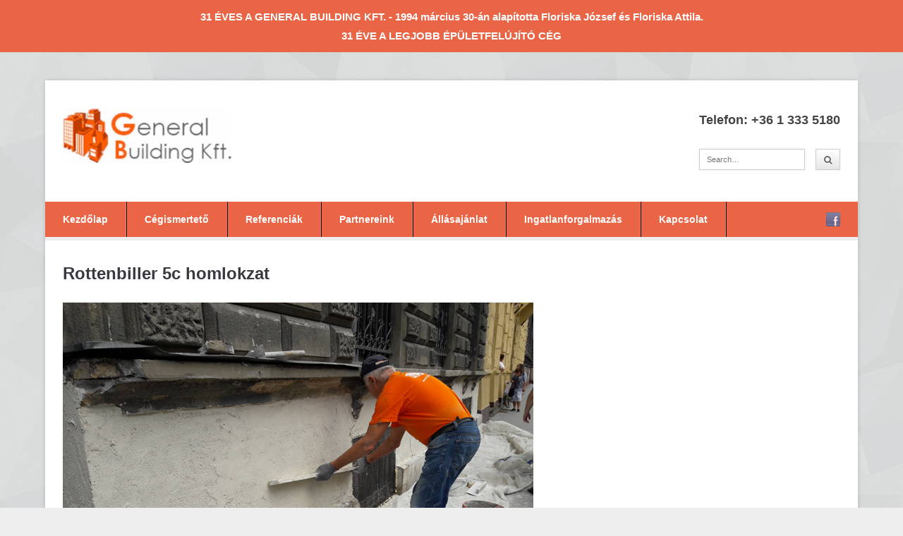

--- FILE ---
content_type: text/html; charset=UTF-8
request_url: https://generalbuildingkft.hu/homlokzatok-felujitasa/20170711_112208/
body_size: 33148
content:
<!DOCTYPE html>
<html lang="hu">
<head>
	<meta charset="UTF-8">
	<meta name="viewport" content="width=device-width, initial-scale=1">
<link href="https://fonts.googleapis.com/css?family=Montserrat" rel="stylesheet">
	<link rel="pingback" href="https://generalbuildingkft.hu/xmlrpc.php">
	<!--[if lt IE 9]><script src="https://generalbuildingkft.hu/wp-content/themes/wpex-pytheas/js/html5.js"></script><![endif]-->
	<link rel="profile" href="https://gmpg.org/xfn/11">
	<meta name='robots' content='index, follow, max-image-preview:large, max-snippet:-1, max-video-preview:-1' />

	<!-- This site is optimized with the Yoast SEO plugin v19.14 - https://yoast.com/wordpress/plugins/seo/ -->
	<title>Rottenbiller 5c homlokzat - General Building Kft.</title>
	<link rel="canonical" href="https://generalbuildingkft.hu/homlokzatok-felujitasa/20170711_112208/" />
	<meta property="og:locale" content="hu_HU" />
	<meta property="og:type" content="article" />
	<meta property="og:title" content="Rottenbiller 5c homlokzat - General Building Kft." />
	<meta property="og:url" content="https://generalbuildingkft.hu/homlokzatok-felujitasa/20170711_112208/" />
	<meta property="og:site_name" content="General Building Kft." />
	<meta property="article:modified_time" content="2023-03-19T00:25:26+00:00" />
	<meta property="og:image" content="https://generalbuildingkft.hu/homlokzatok-felujitasa/20170711_112208" />
	<meta property="og:image:width" content="667" />
	<meta property="og:image:height" content="500" />
	<meta property="og:image:type" content="image/jpeg" />
	<meta name="twitter:card" content="summary_large_image" />
	<script type="application/ld+json" class="yoast-schema-graph">{"@context":"https://schema.org","@graph":[{"@type":"WebPage","@id":"https://generalbuildingkft.hu/homlokzatok-felujitasa/20170711_112208/","url":"https://generalbuildingkft.hu/homlokzatok-felujitasa/20170711_112208/","name":"Rottenbiller 5c homlokzat - General Building Kft.","isPartOf":{"@id":"https://generalbuildingkft.hu/#website"},"primaryImageOfPage":{"@id":"https://generalbuildingkft.hu/homlokzatok-felujitasa/20170711_112208/#primaryimage"},"image":{"@id":"https://generalbuildingkft.hu/homlokzatok-felujitasa/20170711_112208/#primaryimage"},"thumbnailUrl":"https://generalbuildingkft.hu/wp-content/uploads/20170711_112208.jpg","datePublished":"2023-03-19T00:25:06+00:00","dateModified":"2023-03-19T00:25:26+00:00","breadcrumb":{"@id":"https://generalbuildingkft.hu/homlokzatok-felujitasa/20170711_112208/#breadcrumb"},"inLanguage":"hu","potentialAction":[{"@type":"ReadAction","target":["https://generalbuildingkft.hu/homlokzatok-felujitasa/20170711_112208/"]}]},{"@type":"ImageObject","inLanguage":"hu","@id":"https://generalbuildingkft.hu/homlokzatok-felujitasa/20170711_112208/#primaryimage","url":"https://generalbuildingkft.hu/wp-content/uploads/20170711_112208.jpg","contentUrl":"https://generalbuildingkft.hu/wp-content/uploads/20170711_112208.jpg","width":667,"height":500},{"@type":"BreadcrumbList","@id":"https://generalbuildingkft.hu/homlokzatok-felujitasa/20170711_112208/#breadcrumb","itemListElement":[{"@type":"ListItem","position":1,"name":"Home","item":"https://generalbuildingkft.hu/"},{"@type":"ListItem","position":2,"name":"Homlokzat felújítás","item":"https://generalbuildingkft.hu/homlokzatok-felujitasa/"},{"@type":"ListItem","position":3,"name":"Rottenbiller 5c homlokzat"}]},{"@type":"WebSite","@id":"https://generalbuildingkft.hu/#website","url":"https://generalbuildingkft.hu/","name":"General Building Kft.","description":"ÉPÜLET HOMLOKZAT FELÚJÍTÁS - BURKOLAT - TÁRSASHÁZ - GENERÁLKIVITELEZÉS","publisher":{"@id":"https://generalbuildingkft.hu/#organization"},"potentialAction":[{"@type":"SearchAction","target":{"@type":"EntryPoint","urlTemplate":"https://generalbuildingkft.hu/?s={search_term_string}"},"query-input":"required name=search_term_string"}],"inLanguage":"hu"},{"@type":"Organization","@id":"https://generalbuildingkft.hu/#organization","name":"General Building Kft.","url":"https://generalbuildingkft.hu/","logo":{"@type":"ImageObject","inLanguage":"hu","@id":"https://generalbuildingkft.hu/#/schema/logo/image/","url":"https://generalbuildingkft.hu/wp-content/uploads/2017/02/logo-e1491166073102.jpg","contentUrl":"https://generalbuildingkft.hu/wp-content/uploads/2017/02/logo-e1491166073102.jpg","width":230,"height":74,"caption":"General Building Kft."},"image":{"@id":"https://generalbuildingkft.hu/#/schema/logo/image/"}}]}</script>
	<!-- / Yoast SEO plugin. -->


<link rel="alternate" type="application/rss+xml" title="General Building Kft. &raquo; hírcsatorna" href="https://generalbuildingkft.hu/feed/" />
<link rel="alternate" type="application/rss+xml" title="General Building Kft. &raquo; hozzászólás hírcsatorna" href="https://generalbuildingkft.hu/comments/feed/" />
<link rel="alternate" type="application/rss+xml" title="General Building Kft. &raquo; Rottenbiller 5c homlokzat hozzászólás hírcsatorna" href="https://generalbuildingkft.hu/homlokzatok-felujitasa/20170711_112208/feed/" />
<script type="text/javascript">
window._wpemojiSettings = {"baseUrl":"https:\/\/s.w.org\/images\/core\/emoji\/14.0.0\/72x72\/","ext":".png","svgUrl":"https:\/\/s.w.org\/images\/core\/emoji\/14.0.0\/svg\/","svgExt":".svg","source":{"concatemoji":"https:\/\/generalbuildingkft.hu\/wp-includes\/js\/wp-emoji-release.min.js?ver=6.1.9"}};
/*! This file is auto-generated */
!function(e,a,t){var n,r,o,i=a.createElement("canvas"),p=i.getContext&&i.getContext("2d");function s(e,t){var a=String.fromCharCode,e=(p.clearRect(0,0,i.width,i.height),p.fillText(a.apply(this,e),0,0),i.toDataURL());return p.clearRect(0,0,i.width,i.height),p.fillText(a.apply(this,t),0,0),e===i.toDataURL()}function c(e){var t=a.createElement("script");t.src=e,t.defer=t.type="text/javascript",a.getElementsByTagName("head")[0].appendChild(t)}for(o=Array("flag","emoji"),t.supports={everything:!0,everythingExceptFlag:!0},r=0;r<o.length;r++)t.supports[o[r]]=function(e){if(p&&p.fillText)switch(p.textBaseline="top",p.font="600 32px Arial",e){case"flag":return s([127987,65039,8205,9895,65039],[127987,65039,8203,9895,65039])?!1:!s([55356,56826,55356,56819],[55356,56826,8203,55356,56819])&&!s([55356,57332,56128,56423,56128,56418,56128,56421,56128,56430,56128,56423,56128,56447],[55356,57332,8203,56128,56423,8203,56128,56418,8203,56128,56421,8203,56128,56430,8203,56128,56423,8203,56128,56447]);case"emoji":return!s([129777,127995,8205,129778,127999],[129777,127995,8203,129778,127999])}return!1}(o[r]),t.supports.everything=t.supports.everything&&t.supports[o[r]],"flag"!==o[r]&&(t.supports.everythingExceptFlag=t.supports.everythingExceptFlag&&t.supports[o[r]]);t.supports.everythingExceptFlag=t.supports.everythingExceptFlag&&!t.supports.flag,t.DOMReady=!1,t.readyCallback=function(){t.DOMReady=!0},t.supports.everything||(n=function(){t.readyCallback()},a.addEventListener?(a.addEventListener("DOMContentLoaded",n,!1),e.addEventListener("load",n,!1)):(e.attachEvent("onload",n),a.attachEvent("onreadystatechange",function(){"complete"===a.readyState&&t.readyCallback()})),(e=t.source||{}).concatemoji?c(e.concatemoji):e.wpemoji&&e.twemoji&&(c(e.twemoji),c(e.wpemoji)))}(window,document,window._wpemojiSettings);
</script>
<style type="text/css">
img.wp-smiley,
img.emoji {
	display: inline !important;
	border: none !important;
	box-shadow: none !important;
	height: 1em !important;
	width: 1em !important;
	margin: 0 0.07em !important;
	vertical-align: -0.1em !important;
	background: none !important;
	padding: 0 !important;
}
</style>
	<link rel='stylesheet' id='wp-block-library-css' href='https://generalbuildingkft.hu/wp-includes/css/dist/block-library/style.min.css?ver=6.1.9' type='text/css' media='all' />
<link rel='stylesheet' id='classic-theme-styles-css' href='https://generalbuildingkft.hu/wp-includes/css/classic-themes.min.css?ver=1' type='text/css' media='all' />
<style id='global-styles-inline-css' type='text/css'>
body{--wp--preset--color--black: #000000;--wp--preset--color--cyan-bluish-gray: #abb8c3;--wp--preset--color--white: #ffffff;--wp--preset--color--pale-pink: #f78da7;--wp--preset--color--vivid-red: #cf2e2e;--wp--preset--color--luminous-vivid-orange: #ff6900;--wp--preset--color--luminous-vivid-amber: #fcb900;--wp--preset--color--light-green-cyan: #7bdcb5;--wp--preset--color--vivid-green-cyan: #00d084;--wp--preset--color--pale-cyan-blue: #8ed1fc;--wp--preset--color--vivid-cyan-blue: #0693e3;--wp--preset--color--vivid-purple: #9b51e0;--wp--preset--gradient--vivid-cyan-blue-to-vivid-purple: linear-gradient(135deg,rgba(6,147,227,1) 0%,rgb(155,81,224) 100%);--wp--preset--gradient--light-green-cyan-to-vivid-green-cyan: linear-gradient(135deg,rgb(122,220,180) 0%,rgb(0,208,130) 100%);--wp--preset--gradient--luminous-vivid-amber-to-luminous-vivid-orange: linear-gradient(135deg,rgba(252,185,0,1) 0%,rgba(255,105,0,1) 100%);--wp--preset--gradient--luminous-vivid-orange-to-vivid-red: linear-gradient(135deg,rgba(255,105,0,1) 0%,rgb(207,46,46) 100%);--wp--preset--gradient--very-light-gray-to-cyan-bluish-gray: linear-gradient(135deg,rgb(238,238,238) 0%,rgb(169,184,195) 100%);--wp--preset--gradient--cool-to-warm-spectrum: linear-gradient(135deg,rgb(74,234,220) 0%,rgb(151,120,209) 20%,rgb(207,42,186) 40%,rgb(238,44,130) 60%,rgb(251,105,98) 80%,rgb(254,248,76) 100%);--wp--preset--gradient--blush-light-purple: linear-gradient(135deg,rgb(255,206,236) 0%,rgb(152,150,240) 100%);--wp--preset--gradient--blush-bordeaux: linear-gradient(135deg,rgb(254,205,165) 0%,rgb(254,45,45) 50%,rgb(107,0,62) 100%);--wp--preset--gradient--luminous-dusk: linear-gradient(135deg,rgb(255,203,112) 0%,rgb(199,81,192) 50%,rgb(65,88,208) 100%);--wp--preset--gradient--pale-ocean: linear-gradient(135deg,rgb(255,245,203) 0%,rgb(182,227,212) 50%,rgb(51,167,181) 100%);--wp--preset--gradient--electric-grass: linear-gradient(135deg,rgb(202,248,128) 0%,rgb(113,206,126) 100%);--wp--preset--gradient--midnight: linear-gradient(135deg,rgb(2,3,129) 0%,rgb(40,116,252) 100%);--wp--preset--duotone--dark-grayscale: url('#wp-duotone-dark-grayscale');--wp--preset--duotone--grayscale: url('#wp-duotone-grayscale');--wp--preset--duotone--purple-yellow: url('#wp-duotone-purple-yellow');--wp--preset--duotone--blue-red: url('#wp-duotone-blue-red');--wp--preset--duotone--midnight: url('#wp-duotone-midnight');--wp--preset--duotone--magenta-yellow: url('#wp-duotone-magenta-yellow');--wp--preset--duotone--purple-green: url('#wp-duotone-purple-green');--wp--preset--duotone--blue-orange: url('#wp-duotone-blue-orange');--wp--preset--font-size--small: 13px;--wp--preset--font-size--medium: 20px;--wp--preset--font-size--large: 36px;--wp--preset--font-size--x-large: 42px;--wp--preset--spacing--20: 0.44rem;--wp--preset--spacing--30: 0.67rem;--wp--preset--spacing--40: 1rem;--wp--preset--spacing--50: 1.5rem;--wp--preset--spacing--60: 2.25rem;--wp--preset--spacing--70: 3.38rem;--wp--preset--spacing--80: 5.06rem;}:where(.is-layout-flex){gap: 0.5em;}body .is-layout-flow > .alignleft{float: left;margin-inline-start: 0;margin-inline-end: 2em;}body .is-layout-flow > .alignright{float: right;margin-inline-start: 2em;margin-inline-end: 0;}body .is-layout-flow > .aligncenter{margin-left: auto !important;margin-right: auto !important;}body .is-layout-constrained > .alignleft{float: left;margin-inline-start: 0;margin-inline-end: 2em;}body .is-layout-constrained > .alignright{float: right;margin-inline-start: 2em;margin-inline-end: 0;}body .is-layout-constrained > .aligncenter{margin-left: auto !important;margin-right: auto !important;}body .is-layout-constrained > :where(:not(.alignleft):not(.alignright):not(.alignfull)){max-width: var(--wp--style--global--content-size);margin-left: auto !important;margin-right: auto !important;}body .is-layout-constrained > .alignwide{max-width: var(--wp--style--global--wide-size);}body .is-layout-flex{display: flex;}body .is-layout-flex{flex-wrap: wrap;align-items: center;}body .is-layout-flex > *{margin: 0;}:where(.wp-block-columns.is-layout-flex){gap: 2em;}.has-black-color{color: var(--wp--preset--color--black) !important;}.has-cyan-bluish-gray-color{color: var(--wp--preset--color--cyan-bluish-gray) !important;}.has-white-color{color: var(--wp--preset--color--white) !important;}.has-pale-pink-color{color: var(--wp--preset--color--pale-pink) !important;}.has-vivid-red-color{color: var(--wp--preset--color--vivid-red) !important;}.has-luminous-vivid-orange-color{color: var(--wp--preset--color--luminous-vivid-orange) !important;}.has-luminous-vivid-amber-color{color: var(--wp--preset--color--luminous-vivid-amber) !important;}.has-light-green-cyan-color{color: var(--wp--preset--color--light-green-cyan) !important;}.has-vivid-green-cyan-color{color: var(--wp--preset--color--vivid-green-cyan) !important;}.has-pale-cyan-blue-color{color: var(--wp--preset--color--pale-cyan-blue) !important;}.has-vivid-cyan-blue-color{color: var(--wp--preset--color--vivid-cyan-blue) !important;}.has-vivid-purple-color{color: var(--wp--preset--color--vivid-purple) !important;}.has-black-background-color{background-color: var(--wp--preset--color--black) !important;}.has-cyan-bluish-gray-background-color{background-color: var(--wp--preset--color--cyan-bluish-gray) !important;}.has-white-background-color{background-color: var(--wp--preset--color--white) !important;}.has-pale-pink-background-color{background-color: var(--wp--preset--color--pale-pink) !important;}.has-vivid-red-background-color{background-color: var(--wp--preset--color--vivid-red) !important;}.has-luminous-vivid-orange-background-color{background-color: var(--wp--preset--color--luminous-vivid-orange) !important;}.has-luminous-vivid-amber-background-color{background-color: var(--wp--preset--color--luminous-vivid-amber) !important;}.has-light-green-cyan-background-color{background-color: var(--wp--preset--color--light-green-cyan) !important;}.has-vivid-green-cyan-background-color{background-color: var(--wp--preset--color--vivid-green-cyan) !important;}.has-pale-cyan-blue-background-color{background-color: var(--wp--preset--color--pale-cyan-blue) !important;}.has-vivid-cyan-blue-background-color{background-color: var(--wp--preset--color--vivid-cyan-blue) !important;}.has-vivid-purple-background-color{background-color: var(--wp--preset--color--vivid-purple) !important;}.has-black-border-color{border-color: var(--wp--preset--color--black) !important;}.has-cyan-bluish-gray-border-color{border-color: var(--wp--preset--color--cyan-bluish-gray) !important;}.has-white-border-color{border-color: var(--wp--preset--color--white) !important;}.has-pale-pink-border-color{border-color: var(--wp--preset--color--pale-pink) !important;}.has-vivid-red-border-color{border-color: var(--wp--preset--color--vivid-red) !important;}.has-luminous-vivid-orange-border-color{border-color: var(--wp--preset--color--luminous-vivid-orange) !important;}.has-luminous-vivid-amber-border-color{border-color: var(--wp--preset--color--luminous-vivid-amber) !important;}.has-light-green-cyan-border-color{border-color: var(--wp--preset--color--light-green-cyan) !important;}.has-vivid-green-cyan-border-color{border-color: var(--wp--preset--color--vivid-green-cyan) !important;}.has-pale-cyan-blue-border-color{border-color: var(--wp--preset--color--pale-cyan-blue) !important;}.has-vivid-cyan-blue-border-color{border-color: var(--wp--preset--color--vivid-cyan-blue) !important;}.has-vivid-purple-border-color{border-color: var(--wp--preset--color--vivid-purple) !important;}.has-vivid-cyan-blue-to-vivid-purple-gradient-background{background: var(--wp--preset--gradient--vivid-cyan-blue-to-vivid-purple) !important;}.has-light-green-cyan-to-vivid-green-cyan-gradient-background{background: var(--wp--preset--gradient--light-green-cyan-to-vivid-green-cyan) !important;}.has-luminous-vivid-amber-to-luminous-vivid-orange-gradient-background{background: var(--wp--preset--gradient--luminous-vivid-amber-to-luminous-vivid-orange) !important;}.has-luminous-vivid-orange-to-vivid-red-gradient-background{background: var(--wp--preset--gradient--luminous-vivid-orange-to-vivid-red) !important;}.has-very-light-gray-to-cyan-bluish-gray-gradient-background{background: var(--wp--preset--gradient--very-light-gray-to-cyan-bluish-gray) !important;}.has-cool-to-warm-spectrum-gradient-background{background: var(--wp--preset--gradient--cool-to-warm-spectrum) !important;}.has-blush-light-purple-gradient-background{background: var(--wp--preset--gradient--blush-light-purple) !important;}.has-blush-bordeaux-gradient-background{background: var(--wp--preset--gradient--blush-bordeaux) !important;}.has-luminous-dusk-gradient-background{background: var(--wp--preset--gradient--luminous-dusk) !important;}.has-pale-ocean-gradient-background{background: var(--wp--preset--gradient--pale-ocean) !important;}.has-electric-grass-gradient-background{background: var(--wp--preset--gradient--electric-grass) !important;}.has-midnight-gradient-background{background: var(--wp--preset--gradient--midnight) !important;}.has-small-font-size{font-size: var(--wp--preset--font-size--small) !important;}.has-medium-font-size{font-size: var(--wp--preset--font-size--medium) !important;}.has-large-font-size{font-size: var(--wp--preset--font-size--large) !important;}.has-x-large-font-size{font-size: var(--wp--preset--font-size--x-large) !important;}
.wp-block-navigation a:where(:not(.wp-element-button)){color: inherit;}
:where(.wp-block-columns.is-layout-flex){gap: 2em;}
.wp-block-pullquote{font-size: 1.5em;line-height: 1.6;}
</style>
<link rel='stylesheet' id='responsive-lightbox-swipebox-css' href='https://generalbuildingkft.hu/wp-content/plugins/responsive-lightbox/assets/swipebox/swipebox.min.css?ver=2.4.4' type='text/css' media='all' />
<link rel='stylesheet' id='simple-banner-style-css' href='https://generalbuildingkft.hu/wp-content/plugins/simple-banner/simple-banner.css?ver=2.13.3' type='text/css' media='all' />
<link rel='stylesheet' id='fontawesome-css-6-css' href='https://generalbuildingkft.hu/wp-content/plugins/wp-font-awesome/font-awesome/css/fontawesome-all.min.css?ver=1.7.8' type='text/css' media='all' />
<link rel='stylesheet' id='fontawesome-css-4-css' href='https://generalbuildingkft.hu/wp-content/plugins/wp-font-awesome/font-awesome/css/v4-shims.min.css?ver=1.7.8' type='text/css' media='all' />
<link rel='stylesheet' id='chld_thm_cfg_parent-css' href='https://generalbuildingkft.hu/wp-content/themes/wpex-pytheas/style.css?ver=6.1.9' type='text/css' media='all' />
<link rel='stylesheet' id='style-css' href='https://generalbuildingkft.hu/wp-content/themes/wpex-pytheas-child/style.css?ver=6.1.9' type='text/css' media='all' />
<link rel='stylesheet' id='FontAwesome-css' href='https://generalbuildingkft.hu/wp-content/themes/wpex-pytheas/css/font-awesome.min.css?ver=4.5.0' type='text/css' media='all' />
<link rel='stylesheet' id='prettyPhoto-css' href='https://generalbuildingkft.hu/wp-content/themes/wpex-pytheas/css/prettyPhoto.css?ver=3.1.6' type='text/css' media='all' />
<link rel='stylesheet' id='wpex-responsive-css' href='https://generalbuildingkft.hu/wp-content/themes/wpex-pytheas/css/responsive.css?ver=2.0' type='text/css' media='all' />
<link rel='stylesheet' id='tmm-css' href='https://generalbuildingkft.hu/wp-content/plugins/team-members/inc/css/tmm_style.css?ver=6.1.9' type='text/css' media='all' />
<script type='text/javascript' src='https://generalbuildingkft.hu/wp-includes/js/jquery/jquery.min.js?ver=3.6.1' id='jquery-core-js'></script>
<script type='text/javascript' src='https://generalbuildingkft.hu/wp-includes/js/jquery/jquery-migrate.min.js?ver=3.3.2' id='jquery-migrate-js'></script>
<script type='text/javascript' src='https://generalbuildingkft.hu/wp-content/plugins/responsive-lightbox/assets/swipebox/jquery.swipebox.min.js?ver=2.4.4' id='responsive-lightbox-swipebox-js'></script>
<script type='text/javascript' src='https://generalbuildingkft.hu/wp-includes/js/underscore.min.js?ver=1.13.4' id='underscore-js'></script>
<script type='text/javascript' src='https://generalbuildingkft.hu/wp-content/plugins/responsive-lightbox/assets/infinitescroll/infinite-scroll.pkgd.min.js?ver=6.1.9' id='responsive-lightbox-infinite-scroll-js'></script>
<script type='text/javascript' id='responsive-lightbox-js-extra'>
/* <![CDATA[ */
var rlArgs = {"script":"swipebox","selector":"lightbox","customEvents":"","activeGalleries":"1","animation":"1","hideCloseButtonOnMobile":"0","removeBarsOnMobile":"0","hideBars":"1","hideBarsDelay":"5000","videoMaxWidth":"1080","useSVG":"1","loopAtEnd":"0","woocommerce_gallery":"0","ajaxurl":"https:\/\/generalbuildingkft.hu\/wp-admin\/admin-ajax.php","nonce":"8fd337a429","preview":"false","postId":"2752","scriptExtension":""};
/* ]]> */
</script>
<script type='text/javascript' src='https://generalbuildingkft.hu/wp-content/plugins/responsive-lightbox/js/front.js?ver=2.4.4' id='responsive-lightbox-js'></script>
<script type='text/javascript' id='simple-banner-script-js-before'>
const simpleBannerScriptParams = {"version":"2.13.3","hide_simple_banner":"no","simple_banner_position":"","header_margin":"","header_padding":"","simple_banner_text":"31 \u00c9VES A GENERAL BUILDING KFT. - 1994 m\u00e1rcius 30-\u00e1n alap\u00edtotta Floriska J\u00f3zsef \u00e9s Floriska Attila. <br>31 \u00c9VE A LEGJOBB \u00c9P\u00dcLETFEL\u00daJ\u00cdT\u00d3 C\u00c9G","pro_version_enabled":"","disabled_on_current_page":false,"debug_mode":"","id":2752,"disabled_pages_array":[],"is_current_page_a_post":false,"disabled_on_posts":"","simple_banner_font_size":"15px","simple_banner_color":"rgb(234, 100, 70)","simple_banner_text_color":"","simple_banner_link_color":"","simple_banner_close_color":"","simple_banner_custom_css":"","simple_banner_scrolling_custom_css":"","simple_banner_text_custom_css":"","simple_banner_button_css":"","site_custom_css":"","keep_site_custom_css":"","site_custom_js":"","keep_site_custom_js":"","wp_body_open_enabled":"","wp_body_open":true,"close_button_enabled":"","close_button_expiration":"","close_button_cookie_set":false}
</script>
<script type='text/javascript' src='https://generalbuildingkft.hu/wp-content/plugins/simple-banner/simple-banner.js?ver=2.13.3' id='simple-banner-script-js'></script>
<link rel="https://api.w.org/" href="https://generalbuildingkft.hu/wp-json/" /><link rel="alternate" type="application/json" href="https://generalbuildingkft.hu/wp-json/wp/v2/media/2752" /><link rel="EditURI" type="application/rsd+xml" title="RSD" href="https://generalbuildingkft.hu/xmlrpc.php?rsd" />
<link rel="wlwmanifest" type="application/wlwmanifest+xml" href="https://generalbuildingkft.hu/wp-includes/wlwmanifest.xml" />
<meta name="generator" content="WordPress 6.1.9" />
<link rel='shortlink' href='https://generalbuildingkft.hu/?p=2752' />
<link rel="alternate" type="application/json+oembed" href="https://generalbuildingkft.hu/wp-json/oembed/1.0/embed?url=https%3A%2F%2Fgeneralbuildingkft.hu%2Fhomlokzatok-felujitasa%2F20170711_112208%2F" />
<link rel="alternate" type="text/xml+oembed" href="https://generalbuildingkft.hu/wp-json/oembed/1.0/embed?url=https%3A%2F%2Fgeneralbuildingkft.hu%2Fhomlokzatok-felujitasa%2F20170711_112208%2F&#038;format=xml" />
<style type="text/css">.simple-banner .simple-banner-text{font-size:15px;}</style><style type="text/css">.simple-banner{background:rgb(234, 100, 70);}</style><style type="text/css">.simple-banner .simple-banner-text{color: #ffffff;}</style><style type="text/css">.simple-banner .simple-banner-text a{color:#f16521;}</style><style id="simple-banner-site-custom-css-dummy" type="text/css"></style><script id="simple-banner-site-custom-js-dummy" type="text/javascript"></script><!-- Theme Customizer Styling Options -->
<style type="text/css">
#site-navigation, .slicknav_btn{ background-color:#ea6446 !important; }.nav-menu .dropdown-menu > li > a:hover,.nav-menu > li.sfHover > a,.nav-menu > .current-menu-item > a,.nav-menu > .current-menu-item > a:hover { background:#b5b5b5 !important; }
</style>		<style type="text/css" id="wp-custom-css">
			/*
Itt adhatunk meg saját CSS kódot.

Kattintsunk a fenti segítség ikonra a további információkhoz.
*/

page-id-987 div#main.site-main.row.clr.fitvids {
    width: 89%;
    margin: auto;
}

@media (max-width: 700px) {
	#footer .col {
		width: 100% !important;}
}

.map-responsive{
    overflow:hidden;
    padding-bottom:56.25%;
    position:relative;
    height:0;
}
.map-responsive iframe{
    left:0;
    top:0;
    height:100%;
    width:100%;
    position:absolute;
}

#footer .col {
	padding: 20px;
}

div.footer-widget.widget_media_image.clr {
	text-align: center;
}

.page-id-2301 div#main.site-main.row.clr.fitvids {
	width: 85%;
	margin: auto;
}

@media screen and (max-width: 870px) {
    iframe {
        max-width: 100% !important;
        width: auto !important;
        height: auto !important;
    }
}		</style>
			<!--[if IE 8]><link rel="stylesheet" type="text/css" href="https://generalbuildingkft.hu/wp-content/themes/wpex-pytheas/css/ie8.css" media="screen"><![endif]-->
<script>
  (function(i,s,o,g,r,a,m){i['GoogleAnalyticsObject']=r;i[r]=i[r]||function(){
  (i[r].q=i[r].q||[]).push(arguments)},i[r].l=1*new Date();a=s.createElement(o),
  m=s.getElementsByTagName(o)[0];a.async=1;a.src=g;m.parentNode.insertBefore(a,m)
  })(window,document,'script','https://www.google-analytics.com/analytics.js','ga');

  ga('create', 'UA-46778836-1', 'auto');
  ga('send', 'pageview');

</script>
</head>

<body data-rsssl=1 class="attachment attachment-template-default attachmentid-2752 attachment-jpeg">

	<div id="wrap" class="container clr">

		
		<header id="masthead" class="site-header clr" role="banner">

			<div class="logo">

				
					<a href="https://generalbuildingkft.hu/" title="General Building Kft." rel="home"><img src="https://generalbuildingkft.hu/wp-content/uploads/2017/04/logo.jpg" alt="General Building Kft." /></a>

				
			</div><!-- .logo -->

			<div class="masthead-right">

									<div class="masthead-right-content"><p>Telefon: +36 1 333 5180</p>
</div>
				
				
					<div class="masthead-search clr">
						<form method="get" id="searchform" class="searchform" action="https://generalbuildingkft.hu/" role="search">
							<input type="search" class="field" name="s" value="" id="s" placeholder="Search&hellip;" />
							<button type="submit" class="submit" id="searchsubmit"><span class="fa fa-search"></span></button>
						</form>
					</div><!-- /masthead-search -->

				
			</div><!-- .masthead-right -->

		</header><!-- .header -->

		
		<div id="navbar" class="navbar clr">

			<nav id="site-navigation" class="navigation main-navigation clr" role="navigation">
				<div class="menu-top-menu-container"><ul id="menu-top-menu" class="nav-menu dropdown-menu"><li id="menu-item-28" class="menu-item menu-item-type-custom menu-item-object-custom menu-item-home menu-item-28"><a href="https://generalbuildingkft.hu">Kezdőlap</a></li>
<li id="menu-item-74" class="menu-item menu-item-type-post_type menu-item-object-page menu-item-74"><a href="https://generalbuildingkft.hu/cegismerteto/">Cégismertető</a></li>
<li id="menu-item-84" class="menu-item menu-item-type-post_type menu-item-object-page menu-item-84"><a href="https://generalbuildingkft.hu/referenciak/">Referenciák</a></li>
<li id="menu-item-2304" class="menu-item menu-item-type-post_type menu-item-object-page menu-item-2304"><a href="https://generalbuildingkft.hu/partnereink/">Partnereink</a></li>
<li id="menu-item-77" class="menu-item menu-item-type-post_type menu-item-object-page menu-item-77"><a href="https://generalbuildingkft.hu/allasajanlat/">Állásajánlat</a></li>
<li id="menu-item-80" class="menu-item menu-item-type-post_type menu-item-object-page menu-item-80"><a href="https://generalbuildingkft.hu/ingatlanforgalmazas/">Ingatlanforgalmazás</a></li>
<li id="menu-item-31" class="menu-item menu-item-type-post_type menu-item-object-page menu-item-31"><a href="https://generalbuildingkft.hu/elerhetoseg/">Kapcsolat</a></li>
</ul></div>			</nav><!-- #site-navigation -->

							<ul id="social" class="clr"><li><a href="https://www.facebook.com/generalbuildingkft/" title="facebook" target="_blank"><img src="https://generalbuildingkft.hu/wp-content/themes/wpex-pytheas/images/social/facebook.png" alt="facebook" /></a></li></ul><!-- #social -->			
		</div><!-- #navbar -->
		
	<div id="main" class="site-main row clr fitvids">

		
							
	<div id="page-heading" class="clr">
		<h1>Rottenbiller 5c homlokzat</h1>
	</div><!-- #page-heading -->

	<div id="primary" class="content-area">

		<div id="content" class="site-content" role="main">

			<article id="post-2752" class="image-attachment post-2752 attachment type-attachment status-inherit hentry">

				<a href="https://generalbuildingkft.hu/wp-content/uploads/20170711_112208.jpg" class="prettyphoto-link"><img width="667" height="500" src="https://generalbuildingkft.hu/wp-content/uploads/20170711_112208.jpg" class="attachment-full size-full" alt="" decoding="async" loading="lazy" srcset="https://generalbuildingkft.hu/wp-content/uploads/20170711_112208.jpg 667w, https://generalbuildingkft.hu/wp-content/uploads/20170711_112208-300x225.jpg 300w" sizes="(max-width: 667px) 100vw, 667px" /></a>

				
			</article><!-- #post -->

		</div><!-- #content -->

	</div><!-- #primary -->
	


	</div><!-- #main -->

		
			<footer id="footer" class="site-footer">

				<div id="footer-widgets" class="row clr">

					<div class="footer-box span_6 col clr-margin">
						<div class="footer-widget widget_text clr"><h6 class="widget-title">Kapcsolat</h6>			<div class="textwidget"><p><i class="fas fa-map-marker-alt"></i>   Budapest, Karácsony Sándor u. 16, 1086</p>
<p><i class="fas fa-phone"></i> (1) 333 5180</p>
</div>
		</div>					</div><!-- .footer-box -->

					<div class="footer-box span_6 col">
						<div class="widget_text footer-widget widget_custom_html clr"><div class="textwidget custom-html-widget"><div class="map-responsive">
<iframe src="https://www.google.com/maps/embed?pb=!1m14!1m8!1m3!1d10783.846077021743!2d19.0852665!3d47.490663!3m2!1i1024!2i768!4f13.1!3m3!1m2!1s0x0%3A0xc62a98cf22e5f59b!2sGeneral+Building+Kft!5e0!3m2!1shu!2shu!4v1540672477494" width="600" height="450" frameborder="0" style="border:0" allowfullscreen></iframe>
</div></div></div>					</div><!-- .footer-box -->

					<div class="footer-box span_6 col">
						<div class="footer-widget widget_media_image clr"><img width="200" height="65" src="https://generalbuildingkft.hu/wp-content/uploads/2018/10/logo.png" class="image wp-image-2237  attachment-full size-full" alt="generálkivitelezés, társasház felújítás" decoding="async" loading="lazy" style="max-width: 100%; height: auto;" /></div><div class="footer-widget widget_text clr">			<div class="textwidget"><p align="justify">A General Building Kft. fő tevékenysége építőipari generálkivitelezés, felújítási és új munkálatok, emeletráépítés, tetőtér beépítések, épület rekonstrukciók.</p>
</div>
		</div>					</div><!-- .footer-box -->

					<div class="footer-box span_6 col">
											</div><!-- .footer-box -->

				</div><!-- #footer-widgets -->

			</footer><!-- #footer -->

		
		<div id="footer-bottom" class="row clr">

			<div id="copyright" class="span_12 col clr-margin" role="contentinfo">
									Minden jog fenntartva. General Building Kft. @2020							</div><!-- #copyright -->

			<div id="footer-menu" class="span_12 col"><ul id="menu-footer" class="menu"><li id="menu-item-167" class="menu-item menu-item-type-post_type menu-item-object-page menu-item-167"><a href="https://generalbuildingkft.hu/jogi-nyilatkozat/">Jogi nyilatkozat</a></li>
<li id="menu-item-168" class="menu-item menu-item-type-post_type menu-item-object-page menu-item-168"><a href="https://generalbuildingkft.hu/impresszum/">Impresszum</a></li>
</ul></div>
		</div><!-- #footer-bottom -->

	</div><!-- #wrap -->

<div class="simple-banner simple-banner-text" style="display:none !important"></div><script type='text/javascript' src='https://generalbuildingkft.hu/wp-includes/js/comment-reply.min.js?ver=6.1.9' id='comment-reply-js'></script>
<script type='text/javascript' src='https://generalbuildingkft.hu/wp-content/themes/wpex-pytheas/js/jquery.slicknav.js?ver=2.1.2' id='slicknav-js'></script>
<script type='text/javascript' src='https://generalbuildingkft.hu/wp-content/themes/wpex-pytheas/js/jquery.prettyPhoto.js?ver=3.1.6' id='prettyPhoto-js'></script>
<script type='text/javascript' id='wpex-prettyPhoto-init-js-extra'>
/* <![CDATA[ */
var lightboxLocalize = {"theme":"light_rounded"};
/* ]]> */
</script>
<script type='text/javascript' src='https://generalbuildingkft.hu/wp-content/themes/wpex-pytheas/js/prettyPhoto-init.js?ver=1.0' id='wpex-prettyPhoto-init-js'></script>
<script type='text/javascript' id='wpex-global-js-extra'>
/* <![CDATA[ */
var wpexvars = {"mobileMenuLabel":"Menu"};
/* ]]> */
</script>
<script type='text/javascript' src='https://generalbuildingkft.hu/wp-content/themes/wpex-pytheas/js/global.js?ver=2.0' id='wpex-global-js'></script>

</body>
</html>

--- FILE ---
content_type: text/css
request_url: https://generalbuildingkft.hu/wp-content/themes/wpex-pytheas-child/style.css?ver=6.1.9
body_size: 6753
content:
/*
Theme Name: Pytheas Child
Theme URI: http://www.wpexplorer.com/pytheas-free-wordpress-theme/
Template: wpex-pytheas
Author: WPExplorer
Author URI: http://www.wpexplorer.com
Description: Business/Portfolio WordPress theme
Version: 2.0.1490650961
Updated: 2017-03-27 21:42:41

*/

.masthead-right-content {
float: left;
font-weight: bold; }

.portfolio-entry a {
text-align: center; }

.nav-menu > li > a:hover {
background: #b5b5b5; }

.tmm .tmm_desc {
list-style-type: none;
font-size:16px;
}

h2 {
border-bottom: 1px solid #eee;
padding-bottom: 10px;
font-size: 26px;
}

.page-id-21 h4 {
width: 89%;
font-size: 17px;
margin: auto;
}

.nav-menu a {
font-size: 14px;
}

.page-id-70 h3 {
padding-bottom: 10px;
font-size: 20px;
}

.page-id-70 h4 {
margin: 15px;
font-size: 18px;
}

.page-id-21 h3 {
font-size: 20px;
}

.page-id-21 h4 {
font-size: 18px;
padding-bottom: 50px;
}

.page-id-21 h1 {
padding-top: 20px;}

h1, h2, h3, h4, h5, h6 {
color: #393941;
}

.page-header h1, .page-header h2 {
color: #393941;
font-size: 30px;
}

.page-id-57 p {
width: 89%;
margin: 0 0 20px auto;
font-size: 17px;
}

.page-id-57 h3 {
padding-bottom: 20px;
width: 90%;
margin: auto;
font-size: 18px;
}

.page-id-78 h3 {
padding-bottom: 20px;
font-size: 20px;
}

.page-id-78 h4 {
padding-bottom: 20px;
padding-left: 20px;
}

.page-id-19 h4 {
font-size: 17px;
width: 90%;
margin-left: auto;
}

.map {
text-align:center;
max-width: 100%;
overflow: hidden;
}


.portelement_3 {
position: relative;
display: inline-block;
}

.hr {
border-style: dashed;
}

.page-id-296 div#main.site-main.row.clr.fitvids {
    width: 89%;
    margin: auto;
} 

.page-id-369 div#main.site-main.row.clr.fitvids {
    width: 89%;
    margin: auto;
} 

.page-id-373 div#main.site-main.row.clr.fitvids {
    width: 89%;
    margin: auto;
} 

.page-id-377 div#main.site-main.row.clr.fitvids {
    width: 89%;
    margin: auto;
} 

.page-id-389 div#main.site-main.row.clr.fitvids {
    width: 89%;
    margin: auto;
} 

.page-id-422 div#main.site-main.row.clr.fitvids {
    width: 89%;
    margin: auto;
} 

.page-id-437 div#main.site-main.row.clr.fitvids {
    width: 89%;
    margin: auto;
} 

.page-id-455 div#main.site-main.row.clr.fitvids {
    width: 89%;
    margin: auto;
} 

.page-id-470 div#main.site-main.row.clr.fitvids {
    width: 89%;
    margin: auto;
}

.page-id-494 div#main.site-main.row.clr.fitvids {
    width: 89%;
    margin: auto;
}

.page-id-618 div#main.site-main.row.clr.fitvids {
    width: 89%;
    margin: auto;
} 

.page-id-669 div#main.site-main.row.clr.fitvids {
    width: 89%;
    margin: auto;
}

.page-id-666 div#main.site-main.row.clr.fitvids {
    width: 89%;
    margin: auto;
}

.page-id-764 div#main.site-main.row.clr.fitvids {
    width: 89%;
    margin: auto;
}

.page-id-779 div#main.site-main.row.clr.fitvids {
    width: 89%;
    margin: auto;
} 

.page-id-803 div#main.site-main.row.clr.fitvids {
    width: 89%;
    margin: auto;
}

.page-id-885 div#main.site-main.row.clr.fitvids {
    width: 89%;
    margin: auto;
}

.page-id-906 div#main.site-main.row.clr.fitvids {
    width: 89%;
    margin: auto;
} 

.page-id-70 div#main.site-main.row.clr.fitvids {
    width: 89%;
    margin: auto;
}

.page-id-973 div#main.site-main.row.clr.fitvids {
    width: 89%;
    margin: auto;
}

.page-id-975 div#main.site-main.row.clr.fitvids {
    width: 89%;
    margin: auto;
}

.page-id-1008 div#main.site-main.row.clr.fitvids {
    width: 89%;
    margin: auto;
}

.page-id-1006 div#main.site-main.row.clr.fitvids {
    width: 89%;
    margin: auto;
}

.page-id-1001 div#main.site-main.row.clr.fitvids {
    width: 89%;
    margin: auto;
}

.page-id-999 div#main.site-main.row.clr.fitvids {
    width: 89%;
    margin: auto;
}

.page-id-1003 div#main.site-main.row.clr.fitvids {
    width: 89%;
    margin: auto;
}

.page-id-997 div#main.site-main.row.clr.fitvids {
    width: 89%;
    margin: auto;
}
.page-id-995 div#main.site-main.row.clr.fitvids {
    width: 89%;
    margin: auto;
}
.page-id-993 div#main.site-main.row.clr.fitvids {
    width: 89%;
    margin: auto;
}

.page-id-991 div#main.site-main.row.clr.fitvids {
    width: 89%;
    margin: auto;
}

.page-id-983 div#main.site-main.row.clr.fitvids {
    width: 89%;
    margin: auto;
}

.page-id-977 div#main.site-main.row.clr.fitvids {
    width: 89%;
    margin: auto;
}

.page-id-979 div#main.site-main.row.clr.fitvids {
    width: 89%;
    margin: auto;
}

.page-id-981 div#main.site-main.row.clr.fitvids {
    width: 89%;
    margin: auto;
}

.page-id-987 div#main.site-main.row.clr.fitvids {
    width: 89%;
    margin: auto;
}

.page-id-989 div#main.site-main.row.clr.fitvids {
    width: 89%;
    margin: auto;
}

.page-id-78 div#main.site-main.row.clr.fitvids {
    width: 89%;
    margin: auto;
}

.page-id-75 div#main.site-main.row.clr.fitvids {
    width: 89%;
    margin: auto;
}

.page-id-985 div#main.site-main.row.clr.fitvids {
    width: 89%;
    margin: auto;
}

.page-id-19 div#main.site-main.row.clr.fitvids {
    width: 89%;
    margin: auto;
} 

.page-id-82 div#main.site-main.row.clr.fitvids {
    width: 89%;
    margin: auto;
}

#wrap {
width: 100%;
margin: 40px auto auto auto;
}

.container {
max-width: 90%; }

p {
font-size: 18px;
}

.span_6 {
width: 32%; }

#home-wrap .heading {
display: none;
}

@media screen and (min-width: 1024px) {
ul.kivitelezes {
column-count: 2;
list-style-position: inside;
-webkit-column-break-inside: avoid;
  page-break-inside: avoid;
  break-inside: avoid;
-webkit-column-count:2;
    -moz-column-count:2; 
font-size: 17px;
margin: auto;
width: 95%;}
ul.tervezes {
column-count: 2;
list-style-position: inside;
-webkit-column-break-inside: avoid;
  page-break-inside: avoid;
  break-inside: avoid;
-webkit-column-count:2;
    -moz-column-count:2;
font-size: 17px;
margin: auto;
width: 95%;}

.page-id-70 h4 {
padding-right: 10px;
}

.page-id-82 .page-header h1 {
padding-left: 30px;
}

.page-id-57 .page-header h1 {
padding-left: 30px;
}

.page-id-21 #main {
padding: 0px;
}

.page-id-21 h2 {
width: 89%;
margin: auto;
}

.page-id-21 #navbar {
border-bottom: none;
}

#da-thumbs li {
width: 340px;
margin: 5px auto;
max-width: 100%;
overflow: hidden;
}

.md-content h3 {
font-family: 'Montserrat', sans-serif !important;
}

.masthead-search input[type=search] {
border-right: 1px solid #ccc !important;
}

#huge_it_gallery_container_moving_2 {
text-align: center;
width: 895px;
margin-left: auto;
margin-right: auto;
}

@media (max-width: 1024px) {
.page-id-21 h1 {
padding: 20px;}
}
}

@media (max-width: 600px) {
.page-id-70 .gallery-item {
width: 100% !important;
}
.page-id-21 h1 {
padding: 20px;
}
.page-id-21 h4 {
text-align: left;}
}

#da-thumbs {
min-width: 300px;
}

.logo img {
	max-width: 80%;
}

.wp-video {
	margin:auto;
}